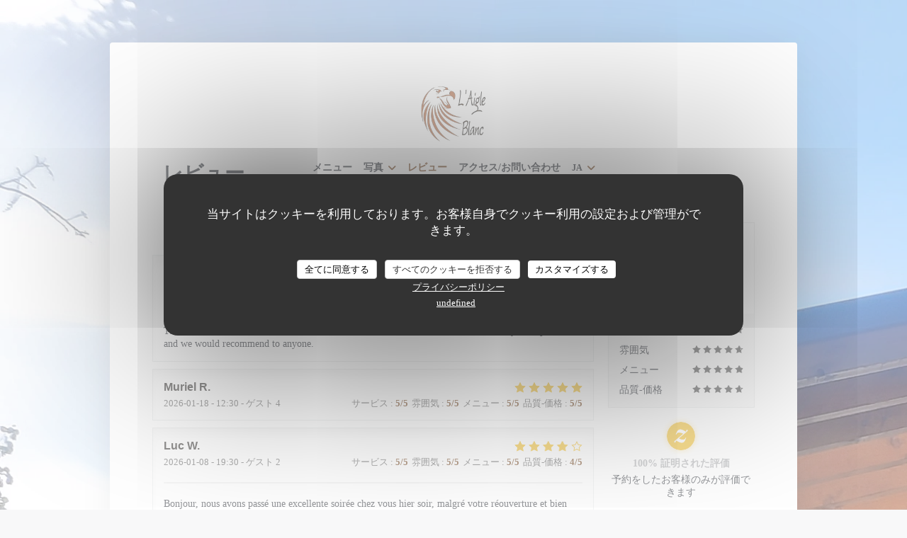

--- FILE ---
content_type: text/html; charset=UTF-8
request_url: https://www.aigleblancvalmorel.fr/ja/reviews/?4
body_size: 12090
content:
<!DOCTYPE html>
<!--[if lt IE 7]>      <html class="no-js lt-ie9 lt-ie8 lt-ie7" lang="ja"> <![endif]-->
<!--[if IE 7]>         <html class="no-js lt-ie9 lt-ie8" lang="ja"> <![endif]-->
<!--[if IE 8]>         <html class="no-js lt-ie9" lang="ja"> <![endif]-->
<!--[if gt IE 8]><!--> <html class="no-js" lang="ja"> <!--<![endif]-->

<head>
	<!-- Meta -->
	<meta charset="utf-8">
	<meta http-equiv="X-UA-Compatible" content="IE=edge" />
	<meta name="viewport" content="width=device-width, initial-scale=1">
	<title>Avanchers (Les)、L'Aigle Blancのカスタマーレビュー - 評価
4,9 / 5</title>

	<!-- Includes -->
	<meta name="description" content="Avanchers (Les)のL'Aigle
Blancに関する中立的な顧客レビュー。平均評価:
5点中4,9..." />



<link rel="canonical" href="https://www.aigleblancvalmorel.fr/ja/reviews/" />

<!-- Facebook Like and Google -->
<meta property="og:title" content="Avanchers (Les)、L'Aigle Blancのカスタマーレビュー - 評価
4,9 / 5 " />
<meta property="og:type" content="website" />
<meta property="og:url" content="http://www.aigleblancvalmorel.fr/ja/reviews/?4" />
<meta property="og:image" content="https://ugc.zenchef.com/uploaded-files/352077/albums/creating/PaqtQarIlMqzQT6O7kFxNjKRssNL3QWaUlrv4euQ.webp" />
<meta property="og:site_name" content="Zenchef" />
<meta property="fb:admins" content="685299127" />
<meta property="place:location:latitude" content="45.472818831523" />
<meta property="place:location:longitude" content="6.4641348571777" />
<meta property="og:description" content="Avanchers (Les)のL'Aigle
Blancに関する中立的な顧客レビュー。平均評価:
5点中4,9..." />



<script>
	window.restaurantId = 352077;
	window.lang = "ja";
	window.API_URL = "//api.zenchef.com/api/v1/";
</script>

	<link rel="alternate" hreflang="x-default" href="https://www.aigleblancvalmorel.fr/reviews/?4=" />
<link rel="alternate" hreflang="ja" href="https://www.aigleblancvalmorel.fr/ja/reviews/?4=" />
    <link rel="alternate" hreflang="en" href="https://www.aigleblancvalmorel.fr/en/reviews/?4=" />
    <link rel="alternate" hreflang="es" href="https://www.aigleblancvalmorel.fr/es/opiniones/?4=" />
    <link rel="alternate" hreflang="it" href="https://www.aigleblancvalmorel.fr/it/recensioni/?4=" />
    <link rel="alternate" hreflang="de" href="https://www.aigleblancvalmorel.fr/de/rezensionen/?4=" />
    <link rel="alternate" hreflang="fr" href="https://www.aigleblancvalmorel.fr/?4=" />
    <link rel="alternate" hreflang="pt" href="https://www.aigleblancvalmorel.fr/pt/avaliacoes/?4=" />
    <link rel="alternate" hreflang="ru" href="https://www.aigleblancvalmorel.fr/ru/reviews/?4=" />
    <link rel="alternate" hreflang="cs" href="https://www.aigleblancvalmorel.fr/cs/hodnocení/?4=" />
    <link rel="alternate" hreflang="zh" href="https://www.aigleblancvalmorel.fr/zh/reviews/?4=" />
    <link rel="alternate" hreflang="nl" href="https://www.aigleblancvalmorel.fr/nl/reviews/?4=" />
    <link rel="alternate" hreflang="el" href="https://www.aigleblancvalmorel.fr/el/reviews/?4=" />
	<link rel="shortcut icon" href="https://ugc.zenchef.com/3/5/2/0/7/7/1/5/0/3/1/8/7/1545404768_404/6d099aeec1de2b12f69519e81eb8020a.thumb.png" />
	<!-- Preconnect to CDNs for faster resource loading -->
	<link rel="preconnect" href="https://cdnjs.cloudflare.com" crossorigin>
	<link rel="preconnect" href="https://fonts.googleapis.com" crossorigin>
	<link rel="preconnect" href="https://fonts.gstatic.com" crossorigin>

	<!-- Google Web Fonts -->
	
<noscript>
  <style>
    /* Ensure fonts load in browsers with JavaScript disabled */
    [media='print'].font-fallback {
      media: all !important;
    }
  </style>
</noscript>
	<!-- Critical CSS Inline -->
	<style>
		/* Critical styles for above-the-fold content */
		body {margin: 0;}
        		.container {width: 100%; max-width: 1200px; margin: 0 auto;}
        	</style>

	<!-- Critical CSS -->
	<link rel="stylesheet" href="/css/globals/normalize.css">
	<link rel="stylesheet" href="/css/globals/accessibility.css">
	<link rel="stylesheet" href="/css/globals/3/73431c/arial/georgia/style.css">

	<!-- Non-critical CSS -->
	<link rel="stylesheet" href="//cdnjs.cloudflare.com/ajax/libs/fancybox/3.5.7/jquery.fancybox.min.css" media="print" onload="this.media='all'">
	<link rel="stylesheet" href="/css/globals/backdrop.css" media="print" onload="this.media='all'">
	<link rel="stylesheet" href="/css/globals/shift-away-subtle.css" media="print" onload="this.media='all'">
	<link rel="stylesheet" href="/css/globals/icomoon.css" media="print" onload="this.media='all'">
	<link rel="stylesheet" href="/css/globals/fontawesome.css" media="print" onload="this.media='all'">
				<link rel="stylesheet" href="/css/globals/3/73431c/arial/georgia/nav.css" media="print" onload="this.media='all'">
	<link rel="stylesheet" href="/css/globals/3/73431c/arial/georgia/menus.css" media="print" onload="this.media='all'">
	<link rel="stylesheet" href="/css/css_3/73431c/arial/georgia/main.css?v=23" media="print" onload="this.media='all'">

	<!-- Fallback for browsers without JS -->
	<noscript>
		<link rel="stylesheet" href="//cdnjs.cloudflare.com/ajax/libs/fancybox/3.5.7/jquery.fancybox.min.css">
		<link rel="stylesheet" href="/css/globals/backdrop.css">
		<link rel="stylesheet" href="/css/globals/shift-away-subtle.css">
		<link rel="stylesheet" href="/css/globals/icomoon.css">
		<link rel="stylesheet" href="/css/globals/fontawesome.css">
		<link rel="stylesheet" href="/css/globals/3/73431c/arial/georgia/nav.css">
		<link rel="stylesheet" href="/css/globals/3/73431c/arial/georgia/menus.css">
		<link rel="stylesheet" href="/css/css_3/73431c/arial/georgia/main.css?v=23">
	</noscript>

	<style>
  </style>


	<!-- Widget URL -->
	<script>
		var hasNewBookingWidget = 1;
	</script>
</head>

	<body class="current-page-reviews" style="
		background-image: url(https://ugc.zenchef.com/uploaded-files/352077/albums/creating/PaqtQarIlMqzQT6O7kFxNjKRssNL3QWaUlrv4euQ.webp);  background-size: cover;	">
		<a href="#main-content" class="skip-link sr-only-focusable">メインコンテンツへスキップ</a>

		<div class="content" id="main-content" tabindex="-1">

			<!-- Header -->
			<nav class="nav-inside" role="navigation" aria-label="メインナビゲーション">
	<div class="homelink">
			<a href="/ja/?4=" title="ホーム L'Aigle Blanc">	
			<img class="logo" src="https://ugc.zenchef.com/3/5/2/0/7/7/1/5/0/3/1/8/7/1545404768_404/6d099aeec1de2b12f69519e81eb8020a.png" alt="Logo L'Aigle Blanc"/>
		</a>
	</div>
	<ul class="nav__items">
	<!-- Menu -->
			<li class="nav__item nav__item--menus">
			<a title="メニュー" href="/ja/menus/?4=">メニュー</a>
		</li>
	
	<!-- Gallery -->
			<li class="nav__item dropdown-wrap nav__item--gallery">
			<a title="写真" href="/ja/photos/?4=">写真 <i class="fa fa-angle-down"></i></a>
			<ul class="dropdown">
									<li>
						<a href="/ja/photos/?4=#restaurant"> restaurant</a>
					</li>
									<li>
						<a href="/ja/photos/?4=#les-desserts"> Les Desserts</a>
					</li>
									<li>
						<a href="/ja/photos/?4=#les-plats"> Les Plats</a>
					</li>
									<li>
						<a href="/ja/photos/?4=#menu"> Menu</a>
					</li>
				
							</ul>
		</li>
	
	
	<!-- Reviews -->
			<li class="nav__item nav__item--reviews">
			<a title="レビュー" href="/ja/reviews/?4=">レビュー</a>
		</li>
	
	<!-- Events -->
	
	<!-- Press -->
	
	<!-- Restaurants -->
	
	<!-- Custom page -->
	
	<!-- Custom link -->
	
	<!-- Custom button -->
	
	<!-- Contact -->
	<li class="nav__item nav__item--contact">
		<a title="アクセス/お問い合わせ" href="/ja/address-contact/?4=">アクセス/お問い合わせ</a>
	</li>

	<!-- Language -->
	<div class="dropdown-wrap drodown-wrap--lang nav__item">
	<span>
				JA		<i class="fa fa-angle-down"></i>
	</span>
	<ul class="dropdown">
					<li class="lang lang-en">
				<a href="/en/reviews/?4=">
					<img src="/img/flags/topbar-en.png" class="flag flag-en" alt="en" width="16" height="11">					EN				</a>
			</li>
					<li class="lang lang-es">
				<a href="/es/opiniones/?4=">
					<img src="/img/flags/topbar-es.png" class="flag flag-es" alt="es" width="16" height="11">					ES				</a>
			</li>
					<li class="lang lang-it">
				<a href="/it/recensioni/?4=">
					<img src="/img/flags/topbar-it.png" class="flag flag-it" alt="it" width="16" height="11">					IT				</a>
			</li>
					<li class="lang lang-de">
				<a href="/de/rezensionen/?4=">
					<img src="/img/flags/topbar-de.png" class="flag flag-de" alt="de" width="16" height="11">					DE				</a>
			</li>
					<li class="lang lang-fr">
				<a href="/avis/?4=">
					<img src="/img/flags/topbar-fr.png" class="flag flag-fr" alt="fr" width="16" height="11">					FR				</a>
			</li>
					<li class="lang lang-pt">
				<a href="/pt/avaliacoes/?4=">
					<img src="/img/flags/topbar-pt.png" class="flag flag-pt" alt="pt" width="16" height="11">					PT				</a>
			</li>
					<li class="lang lang-ru">
				<a href="/ru/reviews/?4=">
					<img src="/img/flags/topbar-ru.png" class="flag flag-ru" alt="ru" width="16" height="11">					RU				</a>
			</li>
					<li class="lang lang-cs">
				<a href="/cs/hodnocení/?4=">
					<img src="/img/flags/topbar-cs.png" class="flag flag-cs" alt="cs" width="16" height="11">					CS				</a>
			</li>
					<li class="lang lang-zh">
				<a href="/zh/reviews/?4=">
					<img src="/img/flags/topbar-zh.png" class="flag flag-zh" alt="zh" width="16" height="11">					ZH				</a>
			</li>
					<li class="lang lang-nl">
				<a href="/nl/reviews/?4=">
					<img src="/img/flags/topbar-nl.png" class="flag flag-nl" alt="nl" width="16" height="11">					NL				</a>
			</li>
					<li class="lang lang-el">
				<a href="/el/reviews/?4=">
					<img src="/img/flags/topbar-el.png" class="flag flag-el" alt="el" width="16" height="11">					EL				</a>
			</li>
			</ul>
</div>

	<!-- Buttons -->
	</ul>

	<!-- Toggle Menu -->
	<div class="burger-button" onclick="display_burger_menu()" role="button" tabindex="0" aria-label="メニューを開く/閉じる" aria-expanded="false" aria-controls="burger-menu">
		<span class="burger-button__item"></span>
		<span class="burger-button__item"></span>
		<span class="burger-button__item"></span>
	</div>
</nav>

<!-- Burger Menu -->
<div class="burger-menu burger-menu--center" id="burger-menu" role="dialog" aria-modal="true" aria-label="メインナビゲーション">
	<div class="burger-menu-items-wrap">
		<ul class="burger-menu__items">
			<!-- Menu -->
							<li class="burger-menu__item burger-menu__item--menus">
					<a title="メニュー" href="/ja/menus/?4=">メニュー</a>
				</li>
			
			<!-- Gallery -->
							<li class="burger-menu__item burger-menu__item--gallery dropdown-wrap">
					<span>
						<a class="burger-menu__dropdown-link" title="写真" href="/ja/photos/?4=">写真</a>
						<i class="fa fa-angle-down" onclick="display_burger_dropdown(this)" role="button" tabindex="0" aria-label="サブメニューを展開" aria-expanded="false"></i>
					</span>
					<ul class="dropdown">
													<li>
								<a onclick="remove_burger_menu()" href="/ja/photos/?4=#restaurant"> restaurant</a>
							</li>
													<li>
								<a onclick="remove_burger_menu()" href="/ja/photos/?4=#les-desserts"> Les Desserts</a>
							</li>
													<li>
								<a onclick="remove_burger_menu()" href="/ja/photos/?4=#les-plats"> Les Plats</a>
							</li>
													<li>
								<a onclick="remove_burger_menu()" href="/ja/photos/?4=#menu"> Menu</a>
							</li>
						
											</ul>
				</li>
				
			
			<!-- Reviews -->
							<li class="burger-menu__item burger-menu__item--reviews">
					<a title="レビュー" href="/ja/reviews/?4=">レビュー</a>
				</li>
			
			<!-- Events -->
			
			<!-- Press -->
			
			<!-- Restaurants -->
			
			<!-- Custom page -->
			
			<!-- Custom link -->
			
			<!-- Custom button -->
			
			<!-- Contact -->
			<li class="burger-menu__item burger-menu__item--contact">
				<a title="アクセス/お問い合わせ" href="/ja/address-contact/?4=">アクセス/お問い合わせ</a>
			</li>
		</ul>

		<!-- Buttons -->
		<div class="buttons-wrap-header">
						<a
			class="btn btn--std btn--booking iframe--widget"
            data-zc-action="open">
						予約 					</a>
	
			</div>

		<!-- Language -->
		<ul class="language-list">
			<li class="lang lang-en">
					<a class="btn-circle btn--small btn--ghost" href="/en/reviews/?4=">
				EN			</a>
				</li>
			<li class="lang lang-es">
					<a class="btn-circle btn--small btn--ghost" href="/es/opiniones/?4=">
				ES			</a>
				</li>
			<li class="lang lang-it">
					<a class="btn-circle btn--small btn--ghost" href="/it/recensioni/?4=">
				IT			</a>
				</li>
			<li class="lang lang-de">
					<a class="btn-circle btn--small btn--ghost" href="/de/rezensionen/?4=">
				DE			</a>
				</li>
			<li class="lang lang-fr">
					<a class="btn-circle btn--small btn--ghost" href="/avis/?4=">
				FR			</a>
				</li>
			<li class="lang lang-pt">
					<a class="btn-circle btn--small btn--ghost" href="/pt/avaliacoes/?4=">
				PT			</a>
				</li>
			<li class="lang lang-ru">
					<a class="btn-circle btn--small btn--ghost" href="/ru/reviews/?4=">
				RU			</a>
				</li>
			<li class="lang lang-cs">
					<a class="btn-circle btn--small btn--ghost" href="/cs/hodnocení/?4=">
				CS			</a>
				</li>
			<li class="lang lang-zh">
					<a class="btn-circle btn--small btn--ghost" href="/zh/reviews/?4=">
				ZH			</a>
				</li>
			<li class="lang lang-nl">
					<a class="btn-circle btn--small btn--ghost" href="/nl/reviews/?4=">
				NL			</a>
				</li>
			<li class="lang lang-el">
					<a class="btn-circle btn--small btn--ghost" href="/el/reviews/?4=">
				EL			</a>
				</li>
	</ul>

		<!-- Social media -->
			</div>
</div>

<div class="hero-wrap">
	<div class="hero-picture" style="background-image: url('https://www.aigleblancvalmorel.fr/i/l-aigle-blanc/3/5/2/0/7/7/1/5/0/4/5/3/9/1547742148_469/8f3737b65e8c07b01a94076d59e01f5f.small_original.jpg');"></div>
	<h1 class="main-title">レビュー</h1>
</div>

<section class="s--reviews grid grid-w-sidebar">
	<div class="reviews-wrap">
		<!-- content -->
		<html><head><link rel="shortcut icon" href="/build/favicon.ico"><link href="/build/bundle.f9287.css" rel="stylesheet" media="only x" onload="this.media='all'"><noscript><link rel="stylesheet" href="/build/bundle.f9287.css"></noscript><script crossorigin="anonymous" src="/build/bundle.095a0.esm.js" type="module"></script><script nomodule="" src="/build/polyfills.a3b7c.js"></script><script nomodule="" defer="defer" src="/build/bundle.030f3.js"></script></head><body></body></html>		<div class="my-preact-app">
			<script type="application/json">
				{
					"templateId": "3"
				}
			</script>
		</div>
	</div>

	<div class="side sticky">
		<div class="reviews__global reviews__global--side">
	<div class="reviews-global__average">
		<div>
			<span class="reviews-global__note">4.9</span>
			<span class="reviews-global__total">/5</span>
		</div>

		<div>
			<div class="stars">
				<span class="stars__filled" style="width: 97.426%"></span>
			</div>
			<p class="reviews-global__number">評価の平均 — <span>1251 レビュー</span></p>
		</div>
	</div>
	
	<div class="reviews-global__details">
		<div class="reviews-global__criterion">
			<span>サービス</span>
			<div class="stars">
				<span class="stars__filled-black" style="width: 96%"></span>
			</div>
		</div>
		<div class="reviews-global__criterion">
			<span>雰囲気</span>
			<div class="stars">
				<span class="stars__filled-black" style="width: 94%"></span>
			</div>
		</div>
		<div class="reviews-global__criterion">
			<span>メニュー</span>
			<div class="stars">
				<span class="stars__filled-black" style="width: 98%"></span>
			</div>
		</div>
		<div class="reviews-global__criterion">
			<span>品質-価格</span>
			<div class="stars">
				<span class="stars__filled-black" style="width: 94%"></span>
			</div>
		</div>
	</div>
</div><div class="reviews__verified">
	<img src="/img/badge-avis-zenchef.png" alt="100% 証明された評価">
	<div class="reviews-verified__text">
		<h4>100% 証明された評価</h4>
		<p>予約をしたお客様のみが評価できます</p>
	</div>
</div>	</div>
</section>

<!-- Widgets TripAdvisor -->

			<!-- Contact -->
			<section class="s--contact_newsletter section--border grid grid-2-col grid--items-center">
				<div class="contact-wrap">
					<h3>お問い合わせ</h3>
					<div class="buttons-wrap">
									<a
			class="btn btn--std btn--booking iframe--widget"
            data-zc-action="open">
						予約 					</a>
	
						</div>
									</div>

				<div class="newsletter-wrap">
	<h3 class="reveal-1 ">
		ニュースレター		<a href="/ja/hoteki-joho/?4=" rel="nofollow" target="_blank">*</a>
	</h3>

	<p class="newsletter__caption caption reveal-2">当社のニュースレターを購読し、当社からのEメールによる個別コミュニケーションやマーケティングオファーを受け取る。</p>

	
	<div class="buttons-wrap text--center reveal-3">
		<a data-fancybox data-type="iframe" href="//nl.zenchef.com/optin-form.php?rpid=rpid_VMX10KZA&lang=ja" class="btn btn--std btn--newsletter" target="_blank">
			登録する		</a>
	</div>
</div>			</section>
		</div>

		<footer  class="footer-basic">
			<p class="footer__copyright">
	&copy; 2026 L'Aigle Blanc — このレストランウェブサイトの作成者 	<a href="https://www.zenchef.com/" rel="noopener" target="_blank" class="zcf-link">Zenchef<span class="sr-only"> ((新しいウィンドウで開きます))</span></a>
</p>
			<p class="footer__links">
    	<a class="" href="/ja/hoteki-joho/?4=" rel="nofollow" target="_blank">免責<span class="sr-only"> ((新しいウィンドウで開きます))</span></a>
	<a class="" href="https://bookings.zenchef.com/gtc?rid=352077&host=www.aigleblancvalmorel.fr" rel="nofollow" target="_blank">利用規約<span class="sr-only"> ((新しいウィンドウで開きます))</span></a>
	<a class="" href="/ja/puraibashi-porishi/?4=" rel="nofollow" target="_blank">個人情報保護方針<span class="sr-only"> ((新しいウィンドウで開きます))</span></a>
	<a class="" href="/ja/cookie-policy/?4=" rel="nofollow" target="_blank">クッキー ポリシー<span class="sr-only"> ((新しいウィンドウで開きます))</span></a>
	<a class="" href="/ja/akuseshibiriti/?4=" rel="nofollow" target="_blank">アクセシビリティ<span class="sr-only"> ((新しいウィンドウで開きます))</span></a>
</p>
		</footer>

		<!-- Loader -->
<div class="loader-wrap loader-wrap--">
	<div class="loader">
		<div class="homelink">
			<a href="/ja/?4=" title="ホーム L'Aigle Blanc">	
			<img class="logo" src="https://ugc.zenchef.com/3/5/2/0/7/7/1/5/0/3/1/8/7/1545404768_404/6d099aeec1de2b12f69519e81eb8020a.png" alt="Logo L'Aigle Blanc"/>
		</a>
	</div>	</div>
</div>
<!-- JS -->
<script>
	var template = '3';
	var templateIdForWidget = '3';
</script>
<script src="//ajax.googleapis.com/ajax/libs/jquery/3.4.1/jquery.min.js"></script>
<script src="/js/libs/jquery.form.js?v=23"></script>
<script src="/js/libs/jquery.validate.js?v=23"></script>
<script src="/js/libs/jquery.validate.ajax.js?v=23"></script>
<!-- <script src="/js/libs/modernizr-3.6.0.min.js?v=23"></script> -->
<script src="//cdnjs.cloudflare.com/ajax/libs/fancybox/3.5.7/jquery.fancybox.min.js"></script>
<script src="/js/libs/popper.min.js?v=23"></script>
<script src="/js/libs/tippy-bundle.iife.min.js?v=23"></script>

<script src="/js/globals/script.js?v=23"></script>
<script src="/js/globals/getRestoIdKonamiCode.js?v=23"></script>





<!-- Includes -->
<div id="modal-contact" class="modal" style="display: none; max-width: 500px;">
	<h3>お問い合わせはこちら<br />
以下のフォームにご記入ください。</h3>
	<form name="contact-form" class="form" id="contact-form" action="#" novalidate="novalidate">
	<input type="hidden" name="restaurant_public_id" id="restaurant_public_id" value="rpid_VMX10KZA">
	<input type="hidden" name="lang" id="lang" value="ja">
	<input type="hidden" name="token" id="token" value="1d57d5167e2a573157af84a5c9cc38a3">

	<!-- Error summary for screen readers (WCAG 3.3.1) -->
	<div id="contact-form-errors" class="form-error-summary sr-only" role="alert" aria-live="polite" aria-atomic="true"></div>

	<div class="input--small">
		<input type="text" name="firstname" id="firstname" value="" placeholder="名 *" aria-label="名" autocomplete="given-name" required="required" aria-required="true" aria-describedby="firstname-error">
		<span id="firstname-error" class="form-field-error" role="alert"></span>
	</div>

	<div class="input--small">
		<input type="text" name="lastname" id="lastname" value="" placeholder="姓 *" aria-label="姓" autocomplete="family-name" required="required" aria-required="true" aria-describedby="lastname-error">
		<span id="lastname-error" class="form-field-error" role="alert"></span>
	</div>

	<div class="input--small">
		<input type="email" name="email" id="email" value="" placeholder="メールアドレス *" aria-label="メールアドレス" autocomplete="email" required="required" aria-required="true" aria-describedby="email-error" data-msg-email="有効なメールアドレスを入力してください。">
		<span id="email-error" class="form-field-error" role="alert"></span>
	</div>

	<div class="input--small">
		<input type="text" name="phone" id="phone" value="" placeholder="電話番号 *" aria-label="電話番号" autocomplete="tel" required="required" aria-required="true" aria-describedby="phone-error">
		<span id="phone-error" class="form-field-error" role="alert"></span>
	</div>

	<div class="input--full">
		<textarea name="message" id="message" placeholder="メッセージ" aria-label="メッセージ" rows="6" aria-describedby="message-error"></textarea>
		<span id="message-error" class="form-field-error" role="alert"></span>
	</div>
        <div class="input--full" style="font-size:10px !important;">
        In accordance with data protection regulations, you have the right to opt out of marketing communications. UK residents can register with the Telephone Preference Service at <a href="https://www.tpsonline.org.uk" target="_blank" rel="noopener noreferrer">tpsonline.org.uk</a>. US residents can register at <a href="https://www.donotcall.gov" target="_blank" rel="noopener noreferrer">donotcall.gov</a>. For more information about how we process your data, please see our <a href="/ja/puraibashi-porishi/?4=" target="_blank">privacy policy</a>.    </div>
    
	<input class="btn btn--std input--full" type="submit" id="send" value="送信">

	<div class="step2 hidden">
		<strong>Thank you!</strong>メッセージを受け取りました。<br> 予約のリクエストは、直接「予約」ボタンをクリックしてください。	</div>
</form>
</div>    <script id="restaurantJsonLd" type="application/ld+json">
{
    "@context":"https://schema.googleapis.com"
    ,"@type":"Restaurant"
    ,"@id":"https://www.aigleblancvalmorel.fr"
    ,"image":"https://ugc.zenchef.com/uploaded-files/352077/albums/creating/PaqtQarIlMqzQT6O7kFxNjKRssNL3QWaUlrv4euQ.webp"
    ,"name":"L&#039;Aigle Blanc"
    ,"address":{
        "@type":"PostalAddress",
        "addressLocality":"Avanchers (Les)",
        "postalCode":"73260",
        "streetAddress":"1400 route de l&#039;ormay",
        "addressCountry":"FR",
        "addressRegion":"Avanchers (Les)"
    }
    ,"priceRange":"€€€"
    ,"servesCuisine":["\u30b5\u30dc\u30e4\u30fc\u30c9\u30ad\u30c3\u30c1\u30f3","\u5e02\u5834\u306e\u6599\u7406"]    ,"telephone":"0479098376"
    ,"url":"https://www.aigleblancvalmorel.fr"
    ,"geo":{
        "@type":"GeoCoordinates",
        "latitude":"45.472818831523",
        "longitude":"6.4641348571777"
    }
        ,"logo":"https://ugc.zenchef.com/uploaded-files/352077/albums/creating/PaqtQarIlMqzQT6O7kFxNjKRssNL3QWaUlrv4euQ.webp"
    
        ,"potentialAction":[
    {
        "@type":"ReserveAction",
        "target":{
            "@type":"EntryPoint",
            "urlTemplate":"https://www.aigleblancvalmorel.fr/ja/teburu-o-yoyaku-suru/?lang=ja&4=&rid=352077",
            "inLanguage":"ja",
            "actionPlatform":[
                "http://schema.org/MobileWebPlatform",
                "http://schema.org/DesktopWebPlatform",
                "http://schema.org/IOSPlatform",
                "http://schema.org/AndroidPlatform"
            ]
        },
        "result":{
            "@type":"FoodEstablishmentReservation",
            "name":"予約 "
        }
    }
    ]
    
        ,"aggregateRating": {
        "@type": "AggregateRating",
	    "worstRating": "0",
	    "bestRating": "5",
	    "ratingValue": "4.9",
	    "ratingCount": "1251"
	}
	
        ,"acceptsReservations" : "yes"
    
    ,"hasMenu":"https://www.aigleblancvalmorel.fr/ja/menus/"

    
    
    
    
    
    
    
        ,
    "review": [

    ]
    }
</script><script src="/js/libs/tarteaucitron/tarteaucitron.js?v=3"></script>
<style>
    /* Hide tarteaucitron button icons */
    #tarteaucitronRoot .tarteaucitronCheck::before,
    #tarteaucitronRoot .tarteaucitronCross::before,
    #tarteaucitronRoot .tarteaucitronPlus::before {
        display: none !important;
    }
    
    /* Remove text shadow from Allow/Deny buttons */
    #tarteaucitronRoot .tarteaucitronAllow,
    #tarteaucitronRoot .tarteaucitronDeny {
        text-shadow: none !important;
    }
    
    /* Replace icon with Cookies button */
    #tarteaucitronIcon #tarteaucitronManager {
        background: #333;
        border-radius: 4px !important;
        padding: 10px 20px !important;
    }
    
    #tarteaucitronIcon #tarteaucitronManager img {
        display: none !important;
    }
    
    #tarteaucitronIcon #tarteaucitronManager:after {
        content: "🍪";
        color: #fff;
        font-size: 20px !important;
        line-height: 1;
    }
    
    #tarteaucitronIcon #tarteaucitronManager:hover {
        background: #555;
    }
    
    /* Change button colors to neutral (no red/green) */
    #tarteaucitronRoot .tarteaucitronAllow,
    #tarteaucitronRoot .tarteaucitronDeny {
        background-color: #ffffff !important;
        color: #333333 !important;
        border: 1px solid #cccccc !important;
    }
    
    #tarteaucitronRoot .tarteaucitronAllow:hover,
    #tarteaucitronRoot .tarteaucitronDeny:hover {
        background-color: #f5f5f5 !important;
    }
    
    /* Visual feedback for selected state - change background color */
    #tarteaucitronRoot .tarteaucitronIsAllowed .tarteaucitronAllow {
        background-color: #4a90e2 !important;
        color: #ffffff !important;
        border-color: #4a90e2 !important;
    }
    
    #tarteaucitronRoot .tarteaucitronIsDenied .tarteaucitronDeny {
        background-color: #7a7a7a !important;
        color: #ffffff !important;
        border-color: #7a7a7a !important;
    }
    
    /* Reduce font size for disclaimer paragraph */
    #tarteaucitronInfo {
        font-size: 13px !important;
        line-height: 1.4 !important;
    }
    
    /* Also apply neutral colors to Accept All/Deny All buttons */
    #tarteaucitronRoot #tarteaucitronAllAllowed,
    #tarteaucitronRoot #tarteaucitronAllDenied,
    #tarteaucitronRoot .tarteaucitronCTAButton {
        background-color: #ffffff !important;
        color: #333333 !important;
        border: 1px solid #cccccc !important;
    }
    
    #tarteaucitronRoot #tarteaucitronAllAllowed:hover,
    #tarteaucitronRoot #tarteaucitronAllDenied:hover,
    #tarteaucitronRoot .tarteaucitronCTAButton:hover {
        background-color: #f5f5f5 !important;
    }
    
    /* When Accept All is clicked */
    #tarteaucitronRoot #tarteaucitronAllAllowed:active,
    #tarteaucitronRoot #tarteaucitronAllAllowed:focus {
        background-color: #4a90e2 !important;
        color: #ffffff !important;
    }
    
    /* When Deny All is clicked */
    #tarteaucitronRoot #tarteaucitronAllDenied:active,
    #tarteaucitronRoot #tarteaucitronAllDenied:focus {
        background-color: #7a7a7a !important;
        color: #ffffff !important;
    }
    
    /* Style cookie policy and privacy policy as white text links */
    #tarteaucitron #tarteaucitronCookiePolicyUrlDialog,
    #tarteaucitron #tarteaucitronPrivacyUrlDialog {
        background: transparent !important;
        color: #fff !important;
        font-size: 13px !important;
        margin-bottom: 3px !important;
        margin-left: 7px !important;
        padding: 0 !important;
        border: 0 !important;
        border-radius: 0 !important;
        display: inline-block !important;
        line-height: normal !important;
        font-family: inherit !important;
        font-weight: normal !important;
        text-align: center !important;
        vertical-align: baseline !important;
        cursor: pointer !important;
        text-decoration: underline !important;
    }
    
    #tarteaucitron #tarteaucitronCookiePolicyUrlDialog:hover,
    #tarteaucitron #tarteaucitronPrivacyUrlDialog:hover {
        text-decoration: none !important;
    }
    
    /* For the ones in the alert banner */
    #tarteaucitronAlertBig #tarteaucitronCookiePolicyUrl,
    #tarteaucitronAlertBig #tarteaucitronPrivacyUrl {
        background: transparent !important;
        color: #fff !important;
        font-size: 13px !important;
        margin-bottom: 3px !important;
        margin-left: 7px !important;
        padding: 0 !important;
        display: inline-block !important;
        cursor: pointer !important;
        text-decoration: underline !important;
        border: 0 !important;
    }
    
    #tarteaucitronAlertBig #tarteaucitronCookiePolicyUrl:hover,
    #tarteaucitronAlertBig #tarteaucitronPrivacyUrl:hover {
        text-decoration: none !important;
    }
    
    /* Change font size from 16px to 13px for all these buttons */
    #tarteaucitronAlertBig #tarteaucitronCloseAlert,
    #tarteaucitronAlertBig #tarteaucitronPersonalize,
    #tarteaucitronAlertBig #tarteaucitronPersonalize2,
    .tarteaucitronCTAButton,
    #tarteaucitronRoot .tarteaucitronDeny,
    #tarteaucitronRoot .tarteaucitronAllow {
        font-size: 13px !important;
    }
    
    /* Ensure consistent border radius for action buttons only */
    #tarteaucitronAlertBig #tarteaucitronCloseAlert {
        border-radius: 4px !important;
    }
</style>
<script>
    // Define Waze embed service
    tarteaucitron.services = tarteaucitron.services || {};
    tarteaucitron.services.wazeembed = {
        "key": "wazeembed",
        "type": "api",
        "name": "Waze Map (Google)",
        "uri": "https://www.waze.com/legal/privacy",
        "needConsent": true,
        "cookies": ['NID', 'SID', 'HSID', 'APISID', 'SAPISID', '1P_JAR'],
        "js": function () {
            "use strict";
            tarteaucitron.fallback(['wazeembed'], function (x) {
                var frame_title = tarteaucitron.getElemAttr(x, "title") || 'Waze map iframe',
                    width = tarteaucitron.getElemAttr(x, "data-width") || '100%',
                    height = tarteaucitron.getElemAttr(x, "data-height") || '400',
                    url = tarteaucitron.getElemAttr(x, "data-url");

                return '<iframe title="' + frame_title + '" src="' + url + '" width="' + width + '" height="' + height + '" style="border: 0; width: 100%;" allowfullscreen></iframe>';
            });
        },
        "fallback": function () {
            "use strict";
            var id = 'wazeembed';
            tarteaucitron.fallback(['wazeembed'], function (elem) {
                elem.style.width = '100%';
                elem.style.height = '400px';
                return tarteaucitron.engage(id);
            });
        }
    };

    $(document).ready(function() {
        //Facebook
        (tarteaucitron.job = tarteaucitron.job || []).push('facebook');

        //Twitter
        (tarteaucitron.job = tarteaucitron.job || []).push('twitter');

        //Google jsAPI
        (tarteaucitron.job = tarteaucitron.job || []).push('jsapi');
        
        //Waze Maps
        (tarteaucitron.job = tarteaucitron.job || []).push('wazeembed');

        
        
        
        tarteaucitron.init({
            "hashtag": "#tarteaucitron",
            "highPrivacy": true,
            "orientation": "middle",
            "adblocker": false,
            "showAlertSmall": false,
            "cookieslist": true,
            "removeCredit": true,
            "mandatory": true,
            "mandatoryCta": false,
            "iconPosition": "BottomLeft",
            "googleConsentMode": true,
            "showDetailsOnClick": false,
            "privacyUrl": "/ja/puraibashi-porishi/?4=",
            "cookiePolicyUrl": "/ja/cookie-policy/?4=",
        });

    });
</script>
<!-- Zenchef Widget SDK -->
<script>;(function (d, s, id) {const el = d.getElementsByTagName(s)[0]; if (d.getElementById(id) || el.parentNode == null) {return;} var js = d.createElement(s);  js.id = id; js.async = true; js.src = 'https://sdk.zenchef.com/v1/sdk.min.js';  el.parentNode.insertBefore(js, el); })(document, 'script', 'zenchef-sdk')</script>
<div
        class="zc-widget-config"
        data-restaurant="352077"
        data-lang="ja"
></div>
	</body>
</html>
